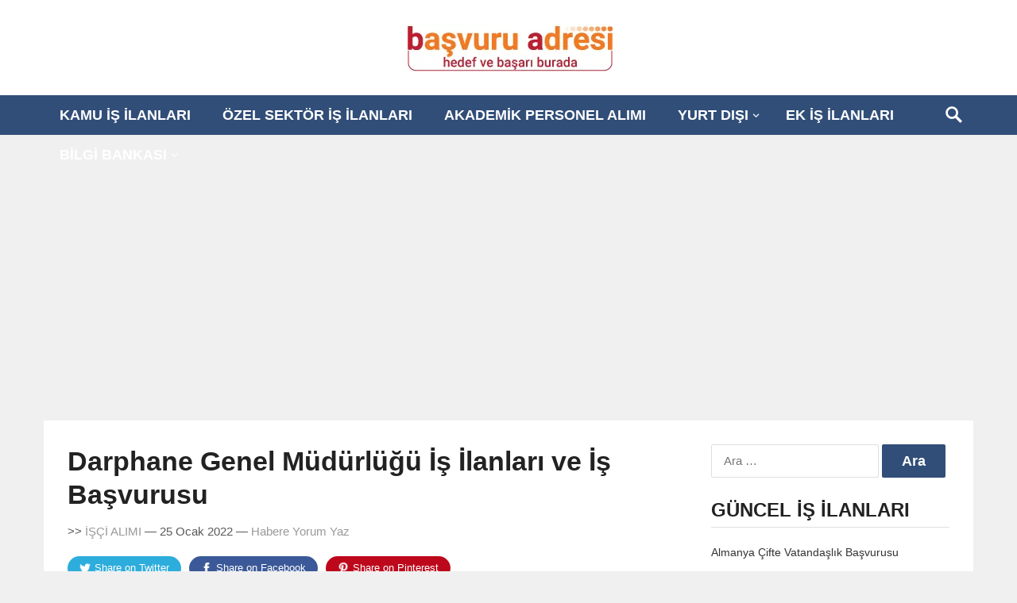

--- FILE ---
content_type: text/html; charset=UTF-8
request_url: https://www.basvuruadresi.net/darphane-genel-mudurlugu-is-ilanlari-ve-is-basvurusu/
body_size: 17548
content:
<!DOCTYPE html>
<html lang="tr">
<head>

<!-- Global site tag (gtag.js) - Google Analytics -->
<script async src="https://www.googletagmanager.com/gtag/js?id=G-F86JH28RRT"></script>
<script>
  window.dataLayer = window.dataLayer || [];
  function gtag(){dataLayer.push(arguments);}
  gtag('js', new Date());

  gtag('config', 'G-F86JH28RRT');
</script>	

	
	<!-- Yandex.Metrika counter -->
<script type="text/javascript" >
   (function(m,e,t,r,i,k,a){m[i]=m[i]||function(){(m[i].a=m[i].a||[]).push(arguments)};
   m[i].l=1*new Date();k=e.createElement(t),a=e.getElementsByTagName(t)[0],k.async=1,k.src=r,a.parentNode.insertBefore(k,a)})
   (window, document, "script", "https://mc.yandex.ru/metrika/tag.js", "ym");

   ym(85375060, "init", {
        clickmap:true,
        trackLinks:true,
        accurateTrackBounce:true,
        webvisor:true
   });
</script>
<noscript><div><img src="https://mc.yandex.ru/watch/85375060" alt="" width="1" height="1"></div></noscript>
<!-- /Yandex.Metrika counter -->
	
	
	

<script data-ad-client="ca-pub-8941606839737064" async src="https://pagead2.googlesyndication.com/pagead/js/adsbygoogle.js"></script>
	
<meta charset="UTF-8">
<meta name="viewport" content="width=device-width, initial-scale=1">
<meta http-equiv="X-UA-Compatible" content="IE=edge">
<meta name="HandheldFriendly" content="true">
<meta name="google-site-verification" content="os2NuqrNwrmJ1nRbUeBEV105tbOO4yll3aJ6bWo1MbQ" />
<meta name="msvalidate.01" content="6449440F6E0CD6AC5491974830CCB733" />
<meta name="yandex-verification" content="de04a19692e109da" />
<link rel="profile" href="https://gmpg.org/xfn/11">
<link rel="icon" type="image/png" href="https://www.basvuruadresi.net/wp-content/uploads/2019/04/favicon1.ico" />
<meta name='robots' content='index, follow, max-image-preview:large, max-snippet:-1, max-video-preview:-1' />

	<!-- This site is optimized with the Yoast SEO plugin v20.2.1 - https://yoast.com/wordpress/plugins/seo/ -->
	<title>Darphane Genel Müdürlüğü İş İlanları ve İş Başvurusu</title>
	<meta name="description" content="Darphane Genel Müdürlüğü İş İlanları ve İş Başvurusu Eleman alımı , personel alımı ve işçi alımı, eski hükümlü ve engelli iş ilanı" />
	<link rel="canonical" href="https://www.basvuruadresi.net/darphane-genel-mudurlugu-is-ilanlari-ve-is-basvurusu/" />
	<meta property="og:locale" content="tr_TR" />
	<meta property="og:type" content="article" />
	<meta property="og:title" content="Darphane Genel Müdürlüğü İş İlanları ve İş Başvurusu" />
	<meta property="og:description" content="Darphane Genel Müdürlüğü İş İlanları ve İş Başvurusu Eleman alımı , personel alımı ve işçi alımı, eski hükümlü ve engelli iş ilanı" />
	<meta property="og:url" content="https://www.basvuruadresi.net/darphane-genel-mudurlugu-is-ilanlari-ve-is-basvurusu/" />
	<meta property="og:site_name" content="BasvuruAdresi.net" />
	<meta property="article:published_time" content="2022-01-25T11:46:23+00:00" />
	<meta property="article:modified_time" content="2022-01-25T11:47:02+00:00" />
	<meta property="og:image" content="https://www.basvuruadresi.net/wp-content/uploads/2022/01/darphane-genel-mudurlugu-is-ilanlari-ve-is-basvurusu.jpg" />
	<meta property="og:image:width" content="500" />
	<meta property="og:image:height" content="300" />
	<meta property="og:image:type" content="image/jpeg" />
	<meta name="author" content="admin" />
	<meta name="twitter:card" content="summary_large_image" />
	<meta name="twitter:label1" content="Yazan:" />
	<meta name="twitter:data1" content="admin" />
	<meta name="twitter:label2" content="Tahmini okuma süresi" />
	<meta name="twitter:data2" content="2 dakika" />
	<script type="application/ld+json" class="yoast-schema-graph">{"@context":"https://schema.org","@graph":[{"@type":"Article","@id":"https://www.basvuruadresi.net/darphane-genel-mudurlugu-is-ilanlari-ve-is-basvurusu/#article","isPartOf":{"@id":"https://www.basvuruadresi.net/darphane-genel-mudurlugu-is-ilanlari-ve-is-basvurusu/"},"author":{"name":"admin","@id":"https://www.basvuruadresi.net/#/schema/person/385bd653a84a6a230d2d0a25bea205f5"},"headline":"Darphane Genel Müdürlüğü İş İlanları ve İş Başvurusu","datePublished":"2022-01-25T11:46:23+00:00","dateModified":"2022-01-25T11:47:02+00:00","mainEntityOfPage":{"@id":"https://www.basvuruadresi.net/darphane-genel-mudurlugu-is-ilanlari-ve-is-basvurusu/"},"wordCount":441,"commentCount":0,"publisher":{"@id":"https://www.basvuruadresi.net/#organization"},"image":{"@id":"https://www.basvuruadresi.net/darphane-genel-mudurlugu-is-ilanlari-ve-is-basvurusu/#primaryimage"},"thumbnailUrl":"https://www.basvuruadresi.net/wp-content/uploads/2022/01/darphane-genel-mudurlugu-is-ilanlari-ve-is-basvurusu.jpg","keywords":["Darphane Genel Müdürlüğü","Darphane Genel Müdürlüğü İş İlanları"],"articleSection":["İŞÇİ ALIMI","İŞKUR İŞ İLANLARI","KAMU İŞ İLANLARI"],"inLanguage":"tr","potentialAction":[{"@type":"CommentAction","name":"Comment","target":["https://www.basvuruadresi.net/darphane-genel-mudurlugu-is-ilanlari-ve-is-basvurusu/#respond"]}]},{"@type":"WebPage","@id":"https://www.basvuruadresi.net/darphane-genel-mudurlugu-is-ilanlari-ve-is-basvurusu/","url":"https://www.basvuruadresi.net/darphane-genel-mudurlugu-is-ilanlari-ve-is-basvurusu/","name":"Darphane Genel Müdürlüğü İş İlanları ve İş Başvurusu","isPartOf":{"@id":"https://www.basvuruadresi.net/#website"},"primaryImageOfPage":{"@id":"https://www.basvuruadresi.net/darphane-genel-mudurlugu-is-ilanlari-ve-is-basvurusu/#primaryimage"},"image":{"@id":"https://www.basvuruadresi.net/darphane-genel-mudurlugu-is-ilanlari-ve-is-basvurusu/#primaryimage"},"thumbnailUrl":"https://www.basvuruadresi.net/wp-content/uploads/2022/01/darphane-genel-mudurlugu-is-ilanlari-ve-is-basvurusu.jpg","datePublished":"2022-01-25T11:46:23+00:00","dateModified":"2022-01-25T11:47:02+00:00","description":"Darphane Genel Müdürlüğü İş İlanları ve İş Başvurusu Eleman alımı , personel alımı ve işçi alımı, eski hükümlü ve engelli iş ilanı","breadcrumb":{"@id":"https://www.basvuruadresi.net/darphane-genel-mudurlugu-is-ilanlari-ve-is-basvurusu/#breadcrumb"},"inLanguage":"tr","potentialAction":[{"@type":"ReadAction","target":["https://www.basvuruadresi.net/darphane-genel-mudurlugu-is-ilanlari-ve-is-basvurusu/"]}]},{"@type":"ImageObject","inLanguage":"tr","@id":"https://www.basvuruadresi.net/darphane-genel-mudurlugu-is-ilanlari-ve-is-basvurusu/#primaryimage","url":"https://www.basvuruadresi.net/wp-content/uploads/2022/01/darphane-genel-mudurlugu-is-ilanlari-ve-is-basvurusu.jpg","contentUrl":"https://www.basvuruadresi.net/wp-content/uploads/2022/01/darphane-genel-mudurlugu-is-ilanlari-ve-is-basvurusu.jpg","width":500,"height":300,"caption":"darphane genel mudurlugu is ilanlari ve is basvurusu"},{"@type":"BreadcrumbList","@id":"https://www.basvuruadresi.net/darphane-genel-mudurlugu-is-ilanlari-ve-is-basvurusu/#breadcrumb","itemListElement":[{"@type":"ListItem","position":1,"name":"Ana sayfa","item":"https://www.basvuruadresi.net/"},{"@type":"ListItem","position":2,"name":"Darphane Genel Müdürlüğü İş İlanları ve İş Başvurusu"}]},{"@type":"WebSite","@id":"https://www.basvuruadresi.net/#website","url":"https://www.basvuruadresi.net/","name":"BasvuruAdresi.net","description":"Güncel İş İlanları ve Personel Alımı Haberleri","publisher":{"@id":"https://www.basvuruadresi.net/#organization"},"potentialAction":[{"@type":"SearchAction","target":{"@type":"EntryPoint","urlTemplate":"https://www.basvuruadresi.net/?s={search_term_string}"},"query-input":"required name=search_term_string"}],"inLanguage":"tr"},{"@type":"Organization","@id":"https://www.basvuruadresi.net/#organization","name":"BasvuruAdresi","url":"https://www.basvuruadresi.net/","logo":{"@type":"ImageObject","inLanguage":"tr","@id":"https://www.basvuruadresi.net/#/schema/logo/image/","url":"https://www.basvuruadresi.net/wp-content/uploads/2019/04/logo-1.png","contentUrl":"https://www.basvuruadresi.net/wp-content/uploads/2019/04/logo-1.png","width":258,"height":60,"caption":"BasvuruAdresi"},"image":{"@id":"https://www.basvuruadresi.net/#/schema/logo/image/"}},{"@type":"Person","@id":"https://www.basvuruadresi.net/#/schema/person/385bd653a84a6a230d2d0a25bea205f5","name":"admin","image":{"@type":"ImageObject","inLanguage":"tr","@id":"https://www.basvuruadresi.net/#/schema/person/image/","url":"https://secure.gravatar.com/avatar/e212e4fec3e3194dcd5ce164082c37de?s=96&d=mm&r=g","contentUrl":"https://secure.gravatar.com/avatar/e212e4fec3e3194dcd5ce164082c37de?s=96&d=mm&r=g","caption":"admin"}}]}</script>
	<!-- / Yoast SEO plugin. -->


                <script id="omgf-pro-remove-async-google-fonts" type="text/javascript" src="[data-uri]"></script>

<link rel="alternate" type="application/rss+xml" title="BasvuruAdresi.net &raquo; beslemesi" href="https://www.basvuruadresi.net/feed/" />
<link rel="alternate" type="application/rss+xml" title="BasvuruAdresi.net &raquo; yorum beslemesi" href="https://www.basvuruadresi.net/comments/feed/" />
<link rel="alternate" type="application/rss+xml" title="BasvuruAdresi.net &raquo; Darphane Genel Müdürlüğü İş İlanları ve İş Başvurusu yorum beslemesi" href="https://www.basvuruadresi.net/darphane-genel-mudurlugu-is-ilanlari-ve-is-basvurusu/feed/" />
<script type="text/javascript">
window._wpemojiSettings = {"baseUrl":"https:\/\/s.w.org\/images\/core\/emoji\/14.0.0\/72x72\/","ext":".png","svgUrl":"https:\/\/s.w.org\/images\/core\/emoji\/14.0.0\/svg\/","svgExt":".svg","source":{"concatemoji":"https:\/\/www.basvuruadresi.net\/wp-includes\/js\/wp-emoji-release.min.js?ver=8e46d08663ae7c89ac952b5b1289b88f"}};
/*! This file is auto-generated */
!function(e,a,t){var n,r,o,i=a.createElement("canvas"),p=i.getContext&&i.getContext("2d");function s(e,t){var a=String.fromCharCode,e=(p.clearRect(0,0,i.width,i.height),p.fillText(a.apply(this,e),0,0),i.toDataURL());return p.clearRect(0,0,i.width,i.height),p.fillText(a.apply(this,t),0,0),e===i.toDataURL()}function c(e){var t=a.createElement("script");t.src=e,t.defer=t.type="text/javascript",a.getElementsByTagName("head")[0].appendChild(t)}for(o=Array("flag","emoji"),t.supports={everything:!0,everythingExceptFlag:!0},r=0;r<o.length;r++)t.supports[o[r]]=function(e){if(p&&p.fillText)switch(p.textBaseline="top",p.font="600 32px Arial",e){case"flag":return s([127987,65039,8205,9895,65039],[127987,65039,8203,9895,65039])?!1:!s([55356,56826,55356,56819],[55356,56826,8203,55356,56819])&&!s([55356,57332,56128,56423,56128,56418,56128,56421,56128,56430,56128,56423,56128,56447],[55356,57332,8203,56128,56423,8203,56128,56418,8203,56128,56421,8203,56128,56430,8203,56128,56423,8203,56128,56447]);case"emoji":return!s([129777,127995,8205,129778,127999],[129777,127995,8203,129778,127999])}return!1}(o[r]),t.supports.everything=t.supports.everything&&t.supports[o[r]],"flag"!==o[r]&&(t.supports.everythingExceptFlag=t.supports.everythingExceptFlag&&t.supports[o[r]]);t.supports.everythingExceptFlag=t.supports.everythingExceptFlag&&!t.supports.flag,t.DOMReady=!1,t.readyCallback=function(){t.DOMReady=!0},t.supports.everything||(n=function(){t.readyCallback()},a.addEventListener?(a.addEventListener("DOMContentLoaded",n,!1),e.addEventListener("load",n,!1)):(e.attachEvent("onload",n),a.attachEvent("onreadystatechange",function(){"complete"===a.readyState&&t.readyCallback()})),(e=t.source||{}).concatemoji?c(e.concatemoji):e.wpemoji&&e.twemoji&&(c(e.twemoji),c(e.wpemoji)))}(window,document,window._wpemojiSettings);
</script>
<style type="text/css">
img.wp-smiley,
img.emoji {
	display: inline !important;
	border: none !important;
	box-shadow: none !important;
	height: 1em !important;
	width: 1em !important;
	margin: 0 0.07em !important;
	vertical-align: -0.1em !important;
	background: none !important;
	padding: 0 !important;
}
</style>
	<link rel='stylesheet' id='wp-block-library-css' href='https://www.basvuruadresi.net/wp-includes/css/dist/block-library/style.min.css?ver=8e46d08663ae7c89ac952b5b1289b88f' type='text/css' media='all' />
<link rel='stylesheet' id='classic-theme-styles-css' href='https://www.basvuruadresi.net/wp-includes/css/classic-themes.min.css?ver=1' type='text/css' media='all' />
<style id='global-styles-inline-css' type='text/css'>
body{--wp--preset--color--black: #000000;--wp--preset--color--cyan-bluish-gray: #abb8c3;--wp--preset--color--white: #ffffff;--wp--preset--color--pale-pink: #f78da7;--wp--preset--color--vivid-red: #cf2e2e;--wp--preset--color--luminous-vivid-orange: #ff6900;--wp--preset--color--luminous-vivid-amber: #fcb900;--wp--preset--color--light-green-cyan: #7bdcb5;--wp--preset--color--vivid-green-cyan: #00d084;--wp--preset--color--pale-cyan-blue: #8ed1fc;--wp--preset--color--vivid-cyan-blue: #0693e3;--wp--preset--color--vivid-purple: #9b51e0;--wp--preset--gradient--vivid-cyan-blue-to-vivid-purple: linear-gradient(135deg,rgba(6,147,227,1) 0%,rgb(155,81,224) 100%);--wp--preset--gradient--light-green-cyan-to-vivid-green-cyan: linear-gradient(135deg,rgb(122,220,180) 0%,rgb(0,208,130) 100%);--wp--preset--gradient--luminous-vivid-amber-to-luminous-vivid-orange: linear-gradient(135deg,rgba(252,185,0,1) 0%,rgba(255,105,0,1) 100%);--wp--preset--gradient--luminous-vivid-orange-to-vivid-red: linear-gradient(135deg,rgba(255,105,0,1) 0%,rgb(207,46,46) 100%);--wp--preset--gradient--very-light-gray-to-cyan-bluish-gray: linear-gradient(135deg,rgb(238,238,238) 0%,rgb(169,184,195) 100%);--wp--preset--gradient--cool-to-warm-spectrum: linear-gradient(135deg,rgb(74,234,220) 0%,rgb(151,120,209) 20%,rgb(207,42,186) 40%,rgb(238,44,130) 60%,rgb(251,105,98) 80%,rgb(254,248,76) 100%);--wp--preset--gradient--blush-light-purple: linear-gradient(135deg,rgb(255,206,236) 0%,rgb(152,150,240) 100%);--wp--preset--gradient--blush-bordeaux: linear-gradient(135deg,rgb(254,205,165) 0%,rgb(254,45,45) 50%,rgb(107,0,62) 100%);--wp--preset--gradient--luminous-dusk: linear-gradient(135deg,rgb(255,203,112) 0%,rgb(199,81,192) 50%,rgb(65,88,208) 100%);--wp--preset--gradient--pale-ocean: linear-gradient(135deg,rgb(255,245,203) 0%,rgb(182,227,212) 50%,rgb(51,167,181) 100%);--wp--preset--gradient--electric-grass: linear-gradient(135deg,rgb(202,248,128) 0%,rgb(113,206,126) 100%);--wp--preset--gradient--midnight: linear-gradient(135deg,rgb(2,3,129) 0%,rgb(40,116,252) 100%);--wp--preset--duotone--dark-grayscale: url('#wp-duotone-dark-grayscale');--wp--preset--duotone--grayscale: url('#wp-duotone-grayscale');--wp--preset--duotone--purple-yellow: url('#wp-duotone-purple-yellow');--wp--preset--duotone--blue-red: url('#wp-duotone-blue-red');--wp--preset--duotone--midnight: url('#wp-duotone-midnight');--wp--preset--duotone--magenta-yellow: url('#wp-duotone-magenta-yellow');--wp--preset--duotone--purple-green: url('#wp-duotone-purple-green');--wp--preset--duotone--blue-orange: url('#wp-duotone-blue-orange');--wp--preset--font-size--small: 13px;--wp--preset--font-size--medium: 20px;--wp--preset--font-size--large: 36px;--wp--preset--font-size--x-large: 42px;--wp--preset--spacing--20: 0.44rem;--wp--preset--spacing--30: 0.67rem;--wp--preset--spacing--40: 1rem;--wp--preset--spacing--50: 1.5rem;--wp--preset--spacing--60: 2.25rem;--wp--preset--spacing--70: 3.38rem;--wp--preset--spacing--80: 5.06rem;}:where(.is-layout-flex){gap: 0.5em;}body .is-layout-flow > .alignleft{float: left;margin-inline-start: 0;margin-inline-end: 2em;}body .is-layout-flow > .alignright{float: right;margin-inline-start: 2em;margin-inline-end: 0;}body .is-layout-flow > .aligncenter{margin-left: auto !important;margin-right: auto !important;}body .is-layout-constrained > .alignleft{float: left;margin-inline-start: 0;margin-inline-end: 2em;}body .is-layout-constrained > .alignright{float: right;margin-inline-start: 2em;margin-inline-end: 0;}body .is-layout-constrained > .aligncenter{margin-left: auto !important;margin-right: auto !important;}body .is-layout-constrained > :where(:not(.alignleft):not(.alignright):not(.alignfull)){max-width: var(--wp--style--global--content-size);margin-left: auto !important;margin-right: auto !important;}body .is-layout-constrained > .alignwide{max-width: var(--wp--style--global--wide-size);}body .is-layout-flex{display: flex;}body .is-layout-flex{flex-wrap: wrap;align-items: center;}body .is-layout-flex > *{margin: 0;}:where(.wp-block-columns.is-layout-flex){gap: 2em;}.has-black-color{color: var(--wp--preset--color--black) !important;}.has-cyan-bluish-gray-color{color: var(--wp--preset--color--cyan-bluish-gray) !important;}.has-white-color{color: var(--wp--preset--color--white) !important;}.has-pale-pink-color{color: var(--wp--preset--color--pale-pink) !important;}.has-vivid-red-color{color: var(--wp--preset--color--vivid-red) !important;}.has-luminous-vivid-orange-color{color: var(--wp--preset--color--luminous-vivid-orange) !important;}.has-luminous-vivid-amber-color{color: var(--wp--preset--color--luminous-vivid-amber) !important;}.has-light-green-cyan-color{color: var(--wp--preset--color--light-green-cyan) !important;}.has-vivid-green-cyan-color{color: var(--wp--preset--color--vivid-green-cyan) !important;}.has-pale-cyan-blue-color{color: var(--wp--preset--color--pale-cyan-blue) !important;}.has-vivid-cyan-blue-color{color: var(--wp--preset--color--vivid-cyan-blue) !important;}.has-vivid-purple-color{color: var(--wp--preset--color--vivid-purple) !important;}.has-black-background-color{background-color: var(--wp--preset--color--black) !important;}.has-cyan-bluish-gray-background-color{background-color: var(--wp--preset--color--cyan-bluish-gray) !important;}.has-white-background-color{background-color: var(--wp--preset--color--white) !important;}.has-pale-pink-background-color{background-color: var(--wp--preset--color--pale-pink) !important;}.has-vivid-red-background-color{background-color: var(--wp--preset--color--vivid-red) !important;}.has-luminous-vivid-orange-background-color{background-color: var(--wp--preset--color--luminous-vivid-orange) !important;}.has-luminous-vivid-amber-background-color{background-color: var(--wp--preset--color--luminous-vivid-amber) !important;}.has-light-green-cyan-background-color{background-color: var(--wp--preset--color--light-green-cyan) !important;}.has-vivid-green-cyan-background-color{background-color: var(--wp--preset--color--vivid-green-cyan) !important;}.has-pale-cyan-blue-background-color{background-color: var(--wp--preset--color--pale-cyan-blue) !important;}.has-vivid-cyan-blue-background-color{background-color: var(--wp--preset--color--vivid-cyan-blue) !important;}.has-vivid-purple-background-color{background-color: var(--wp--preset--color--vivid-purple) !important;}.has-black-border-color{border-color: var(--wp--preset--color--black) !important;}.has-cyan-bluish-gray-border-color{border-color: var(--wp--preset--color--cyan-bluish-gray) !important;}.has-white-border-color{border-color: var(--wp--preset--color--white) !important;}.has-pale-pink-border-color{border-color: var(--wp--preset--color--pale-pink) !important;}.has-vivid-red-border-color{border-color: var(--wp--preset--color--vivid-red) !important;}.has-luminous-vivid-orange-border-color{border-color: var(--wp--preset--color--luminous-vivid-orange) !important;}.has-luminous-vivid-amber-border-color{border-color: var(--wp--preset--color--luminous-vivid-amber) !important;}.has-light-green-cyan-border-color{border-color: var(--wp--preset--color--light-green-cyan) !important;}.has-vivid-green-cyan-border-color{border-color: var(--wp--preset--color--vivid-green-cyan) !important;}.has-pale-cyan-blue-border-color{border-color: var(--wp--preset--color--pale-cyan-blue) !important;}.has-vivid-cyan-blue-border-color{border-color: var(--wp--preset--color--vivid-cyan-blue) !important;}.has-vivid-purple-border-color{border-color: var(--wp--preset--color--vivid-purple) !important;}.has-vivid-cyan-blue-to-vivid-purple-gradient-background{background: var(--wp--preset--gradient--vivid-cyan-blue-to-vivid-purple) !important;}.has-light-green-cyan-to-vivid-green-cyan-gradient-background{background: var(--wp--preset--gradient--light-green-cyan-to-vivid-green-cyan) !important;}.has-luminous-vivid-amber-to-luminous-vivid-orange-gradient-background{background: var(--wp--preset--gradient--luminous-vivid-amber-to-luminous-vivid-orange) !important;}.has-luminous-vivid-orange-to-vivid-red-gradient-background{background: var(--wp--preset--gradient--luminous-vivid-orange-to-vivid-red) !important;}.has-very-light-gray-to-cyan-bluish-gray-gradient-background{background: var(--wp--preset--gradient--very-light-gray-to-cyan-bluish-gray) !important;}.has-cool-to-warm-spectrum-gradient-background{background: var(--wp--preset--gradient--cool-to-warm-spectrum) !important;}.has-blush-light-purple-gradient-background{background: var(--wp--preset--gradient--blush-light-purple) !important;}.has-blush-bordeaux-gradient-background{background: var(--wp--preset--gradient--blush-bordeaux) !important;}.has-luminous-dusk-gradient-background{background: var(--wp--preset--gradient--luminous-dusk) !important;}.has-pale-ocean-gradient-background{background: var(--wp--preset--gradient--pale-ocean) !important;}.has-electric-grass-gradient-background{background: var(--wp--preset--gradient--electric-grass) !important;}.has-midnight-gradient-background{background: var(--wp--preset--gradient--midnight) !important;}.has-small-font-size{font-size: var(--wp--preset--font-size--small) !important;}.has-medium-font-size{font-size: var(--wp--preset--font-size--medium) !important;}.has-large-font-size{font-size: var(--wp--preset--font-size--large) !important;}.has-x-large-font-size{font-size: var(--wp--preset--font-size--x-large) !important;}
.wp-block-navigation a:where(:not(.wp-element-button)){color: inherit;}
:where(.wp-block-columns.is-layout-flex){gap: 2em;}
.wp-block-pullquote{font-size: 1.5em;line-height: 1.6;}
</style>
<link rel='stylesheet' id='auto-seo-links-css' href='https://www.basvuruadresi.net/wp-content/plugins/auto-seo-links/public/css/auto-seo-links-public.min.css?ver=1.0.2' type='text/css' media='all' />
<link rel='stylesheet' id='contact-form-7-css' href='https://www.basvuruadresi.net/wp-content/plugins/contact-form-7/includes/css/styles.css?ver=5.7.4' type='text/css' media='all' />
<link rel='stylesheet' id='wp-polls-css' href='https://www.basvuruadresi.net/wp-content/plugins/wp-polls/polls-css.css?ver=2.77.0' type='text/css' media='all' />
<style id='wp-polls-inline-css' type='text/css'>
.wp-polls .pollbar {
	margin: 1px;
	font-size: 6px;
	line-height: 8px;
	height: 8px;
	background-image: url('https://www.basvuruadresi.net/wp-content/plugins/wp-polls/images/default/pollbg.gif');
	border: 1px solid #c8c8c8;
}

</style>
<link rel='stylesheet' id='ez-toc-css' href='https://www.basvuruadresi.net/wp-content/plugins/easy-table-of-contents/assets/css/screen.min.css?ver=2.0.45.2' type='text/css' media='all' />
<style id='ez-toc-inline-css' type='text/css'>
div#ez-toc-container p.ez-toc-title {font-size: 120%;}div#ez-toc-container p.ez-toc-title {font-weight: 500;}div#ez-toc-container ul li {font-size: 95%;}div#ez-toc-container nav ul ul li ul li {font-size: %!important;}
.ez-toc-container-direction {direction: ltr;}.ez-toc-counter ul {direction: ltr;counter-reset: item;}.ez-toc-counter nav ul li a::before {content: counter(item, numeric) ". ";margin-right: .2em; counter-increment: item;flex-grow: 0;flex-shrink: 0;float: left;	}.ez-toc-widget-direction {direction: ltr;}.ez-toc-widget-container ul {direction: ltr;counter-reset: item;}.ez-toc-widget-container nav ul li a::before {content: counter(item, numeric) ". ";margin-right: .2em; counter-increment: item;flex-grow: 0;flex-shrink: 0;float: left;	}
</style>
<link rel='stylesheet' id='demo_fonts-css' href='https://cdn-ibfjb.nitrocdn.com/kDkJlYbxBqRryPKKCLguGMFTZSYkCQKm/assets/static/source/rev-97711cd/wp-content/uploads/omgf/demo_fonts/demo_fonts.css?ver=1678180870' type='text/css' media='screen' />
<link rel='stylesheet' id='newsblock_pro-style-css' href='https://www.basvuruadresi.net/wp-content/themes/newsblock-pro/style.css?ver=20180523' type='text/css' media='all' />
<link rel='stylesheet' id='genericons-style-css' href='https://www.basvuruadresi.net/wp-content/themes/newsblock-pro/genericons/genericons.css?ver=8e46d08663ae7c89ac952b5b1289b88f' type='text/css' media='all' />
<link rel='stylesheet' id='slicknav-style-css' href='https://www.basvuruadresi.net/wp-content/themes/newsblock-pro/assets/css/slicknav.css?ver=20170424' type='text/css' media='all' />
<link rel='stylesheet' id='responsive-style-css' href='https://www.basvuruadresi.net/wp-content/themes/newsblock-pro/responsive.css?ver=20170424' type='text/css' media='all' />
<script type='text/javascript' src='https://www.basvuruadresi.net/wp-includes/js/jquery/jquery.min.js?ver=3.6.1' id='jquery-core-js'></script>
<script type='text/javascript' src='https://www.basvuruadresi.net/wp-includes/js/jquery/jquery-migrate.min.js?ver=3.3.2' id='jquery-migrate-js'></script>
<script type='text/javascript' src='https://www.basvuruadresi.net/wp-content/plugins/auto-seo-links/public/js/auto-seo-links-public.min.js?ver=1.0.2' id='auto-seo-links-js'></script>
<script type='text/javascript' id='ez-toc-scroll-scriptjs-js-after'>
jQuery(document).ready(function(){document.querySelectorAll(".ez-toc-section").forEach(t=>{t.setAttribute("ez-toc-data-id","#"+decodeURI(t.getAttribute("id")))}),jQuery("a.ez-toc-link").click(function(){let t=jQuery(this).attr("href"),e=jQuery("#wpadminbar"),i=0;30>30&&(i=30),e.length&&(i+=e.height()),jQuery('[ez-toc-data-id="'+decodeURI(t)+'"]').length>0&&(i=jQuery('[ez-toc-data-id="'+decodeURI(t)+'"]').offset().top-i),jQuery("html, body").animate({scrollTop:i},500)})});
</script>
<link rel="https://api.w.org/" href="https://www.basvuruadresi.net/wp-json/" /><link rel="alternate" type="application/json" href="https://www.basvuruadresi.net/wp-json/wp/v2/posts/3046" /><link rel="EditURI" type="application/rsd+xml" title="RSD" href="https://www.basvuruadresi.net/xmlrpc.php?rsd" />
<link rel="alternate" type="application/json+oembed" href="https://www.basvuruadresi.net/wp-json/oembed/1.0/embed?url=https%3A%2F%2Fwww.basvuruadresi.net%2Fdarphane-genel-mudurlugu-is-ilanlari-ve-is-basvurusu%2F" />
<link rel="alternate" type="text/xml+oembed" href="https://www.basvuruadresi.net/wp-json/oembed/1.0/embed?url=https%3A%2F%2Fwww.basvuruadresi.net%2Fdarphane-genel-mudurlugu-is-ilanlari-ve-is-basvurusu%2F&#038;format=xml" />
<script>document.createElement( "picture" );if(!window.HTMLPictureElement && document.addEventListener) {window.addEventListener("DOMContentLoaded", function() {var s = document.createElement("script");s.src = "https://www.basvuruadresi.net/wp-content/plugins/webp-express/js/picturefill.min.js";document.body.appendChild(s);});}</script><link rel="pingback" href="https://www.basvuruadresi.net/xmlrpc.php"><script id='nitro-telemetry-meta' nitro-exclude>window.NPTelemetryMetadata={missReason: (!window.NITROPACK_STATE ? 'cache not found' : 'hit'),pageType: 'post',}</script><script id='nitro-telemetry'>(()=>{window.NitroPack=window.NitroPack||{coreVersion:"na",isCounted:!1};let e=document.createElement("script");if(e.src="https://nitroscripts.com/lGqZvkZpUuXoLRrPIhGqQMAsQuWxQZNQ",e.async=!0,e.id="nitro-script",document.head.appendChild(e),!window.NitroPack.isCounted){window.NitroPack.isCounted=!0;let t=()=>{navigator.sendBeacon("https://to.getnitropack.com/p",JSON.stringify({siteId:"lGqZvkZpUuXoLRrPIhGqQMAsQuWxQZNQ",url:window.location.href,isOptimized:!!window.IS_NITROPACK,coreVersion:"na",missReason:window.NPTelemetryMetadata?.missReason||"",pageType:window.NPTelemetryMetadata?.pageType||"",isEligibleForOptimization:!!window.NPTelemetryMetadata?.isEligibleForOptimization}))};(()=>{let e=()=>new Promise(e=>{"complete"===document.readyState?e():window.addEventListener("load",e)}),i=()=>new Promise(e=>{document.prerendering?document.addEventListener("prerenderingchange",e,{once:!0}):e()}),a=async()=>{await i(),await e(),t()};a()})(),window.addEventListener("pageshow",e=>{if(e.persisted){let i=document.prerendering||self.performance?.getEntriesByType?.("navigation")[0]?.activationStart>0;"visible"!==document.visibilityState||i||t()}})}})();</script>
<!-- Begin Custom CSS -->
<style type="text/css" id="demo-custom-css">
.primary{font-family:Open Sans Condensed, "MS Sans Serif", sans-serif, "MS Sans Serif", sans-serif;}.secondary{font-family:Open Sans Condensed, "MS Sans Serif", sans-serif, "MS Sans Serif", sans-serif;}
</style>
<!-- End Custom CSS -->
		<style type="text/css" id="wp-custom-css">
			#primary-bar,.btn,.header-search .search-submit,.pagination .page-numbers:hover,.widget_newsletter,button,input[type=button],input[type=reset],input[type=submit]{background-color:#f37a21}.entry-content label,.page-content label{display:inline;font-weight:700}.wp-polls .Buttons{border:1px solid #ebebeb;background-color:#f22613}
.content-loop .entry-meta .entry-block-share img.share-icon{background-color:#595959}.entry-meta{color:#595959}		</style>
		

<style type="text/css" media="all">
	h1,h2,h3,h4,h5,h6,
	.sf-menu li a,
	.pagination .page-numbers,
	button,
	.btn,
	input[type="submit"],
	input[type="reset"],
	input[type="button"] {
		font-family: Open Sans Condensed, "MS Sans Serif", sans-serif;
	}
	body,
	input,
	textarea,
	table,
	.sidebar .widget_ad .widget-title,
	.site-footer .widget_ad .widget-title,
	.content-loop .content-ad .widget-title {
		font-family: Open Sans Condensed, "MS Sans Serif", sans-serif;
	}
	#primary-bar,
	button,
	.btn,
	input[type="submit"],
	input[type="reset"],
	input[type="button"],
	.pagination .page-numbers:hover,
	.widget_newsletter,
	.header-search .search-submit {
		background-color: #314e78;
	}
	
	a:hover,
	.sf-menu li li a:hover,
	.setup-notice p a,
	.pagination .page-numbers.current,
	.entry-related h3 span,
	.entry-tags .edit-link a,
	.author-box .author-meta .author-name a,
	.author-box .author-meta .author-name a:hover,
	.author-box .author-meta .author-desc a,
	.page-content a,
	.entry-content a,
	.page-content a:visited,
	.entry-content a:visited,	
	.comment-author a,
	.comment-content a,
	.comment-reply-title small a:hover,
	.sidebar .widget a,
	.sidebar .widget a:hover,
	.sidebar ul li a:hover,
	.read-more a {
		color: #314e78;
	}
</style>

</head>

<body data-rsssl=1 class="post-template-default single single-post postid-3046 single-format-standard group-blog">	
<div id="page" class="site">

	<header id="masthead" class="site-header clear">

		<div class="site-start clear">

			<div class="container">
			
			<div class="site-branding">

								
				<div id="logo">
					<span class="helper"></span>
					<a href="https://www.basvuruadresi.net/" rel="home">
						<picture><source srcset="https://www.basvuruadresi.net/wp-content/uploads/2021/08/Untitled-1.jpg.webp" type="image/webp"><img src="https://www.basvuruadresi.net/wp-content/uploads/2021/08/Untitled-1.jpg" alt="iş ilanlari" width="258px" height="60px" class="webpexpress-processed"></picture>
					</a>
				</div><!-- #logo -->

				
			</div><!-- .site-branding -->

			<div id="slick-mobile-menu"></div>

			</div><!-- .container -->

		</div><!-- .site-start -->

		<div id="primary-bar" class="clear">

			<div class="container">

			<nav id="primary-nav" class="primary-navigation">

				<div class="menu-header-container"><ul id="primary-menu" class="sf-menu"><li id="menu-item-20" class="menu-item menu-item-type-taxonomy menu-item-object-category current-post-ancestor current-menu-parent current-post-parent menu-item-20"><a href="https://www.basvuruadresi.net/kamu-is-ilanlari/">KAMU İŞ İLANLARI</a></li>
<li id="menu-item-21" class="menu-item menu-item-type-taxonomy menu-item-object-category menu-item-21"><a href="https://www.basvuruadresi.net/ozel-sektor-is-ilanlari/">ÖZEL SEKTÖR İŞ İLANLARI</a></li>
<li id="menu-item-26" class="menu-item menu-item-type-taxonomy menu-item-object-category menu-item-26"><a href="https://www.basvuruadresi.net/akademik-personel-alimi/">AKADEMİK PERSONEL ALIMI</a></li>
<li id="menu-item-2303" class="menu-item menu-item-type-taxonomy menu-item-object-category menu-item-has-children menu-item-2303"><a href="https://www.basvuruadresi.net/yurt-disi/">YURT DIŞI</a>
<ul class="sub-menu">
	<li id="menu-item-2305" class="menu-item menu-item-type-taxonomy menu-item-object-category menu-item-2305"><a href="https://www.basvuruadresi.net/yurt-disi/yurt-disi-is-ilanlari/">YURT DIŞI İŞ İLANLARI</a></li>
</ul>
</li>
<li id="menu-item-22" class="menu-item menu-item-type-taxonomy menu-item-object-category menu-item-22"><a href="https://www.basvuruadresi.net/ek-is-ilanlari/">EK İŞ İLANLARI</a></li>
<li id="menu-item-23" class="menu-item menu-item-type-taxonomy menu-item-object-category menu-item-has-children menu-item-23"><a href="https://www.basvuruadresi.net/bilgi-bankasi/">BİLGİ BANKASI</a>
<ul class="sub-menu">
	<li id="menu-item-24" class="menu-item menu-item-type-taxonomy menu-item-object-category menu-item-24"><a href="https://www.basvuruadresi.net/bilgi-bankasi/kamu-haberleri/">KAMU HABERLERİ</a></li>
	<li id="menu-item-25" class="menu-item menu-item-type-taxonomy menu-item-object-category menu-item-25"><a href="https://www.basvuruadresi.net/bilgi-bankasi/meslekler/">MESLEKLER</a></li>
	<li id="menu-item-28" class="menu-item menu-item-type-taxonomy menu-item-object-category menu-item-28"><a href="https://www.basvuruadresi.net/bilgi-bankasi/mesai-saatleri/">MESAİ SAATLERİ</a></li>
</ul>
</li>
</ul></div>
			</nav><!-- #primary-nav -->

							
				<span class="search-icon">
					<span class="genericon genericon-search"></span>
					<span class="genericon genericon-close"></span>			
				</span>

				

			
				<div class="header-search">
					<form id="searchform" method="get" action="https://www.basvuruadresi.net/">
						<input type="search" name="s" class="search-input" placeholder="İş İlanı Ara." autocomplete="off">
						<button type="submit" class="search-submit">Arama Yap</button>		
					</form>
				</div><!-- .header-search -->

								

			</div><!-- .container -->

		</div><!-- #primary-bar -->		

	</header><!-- #masthead -->

	<div id="happythemes-ad-10" class="header-ad widget_ad ad-widget"><div class="adwidget"><script async src="https://pagead2.googlesyndication.com/pagead/js/adsbygoogle.js"></script>
<!-- esnek-reklam -->
<ins class="adsbygoogle"
     style="display:block"
     data-ad-client="ca-pub-8941606839737064"
     data-ad-slot="6248170734"
     data-ad-format="auto"
     data-full-width-responsive="true"></ins>
<script>
     (adsbygoogle = window.adsbygoogle || []).push({});
</script></div></div>
	<div class="header-space"></div>

	<div id="content" class="site-content container clear">

	<div id="primary" class="content-area">

		<main id="main" class="site-main" >

		
<article id="post-3046" class="post-3046 post type-post status-publish format-standard has-post-thumbnail hentry category-isci-alimi category-iskur-is-ilanlari category-kamu-is-ilanlari tag-darphane-genel-mudurlugu tag-darphane-genel-mudurlugu-is-ilanlari">
	<header class="entry-header">	
		<h1 class="entry-title">Darphane Genel Müdürlüğü İş İlanları ve İş Başvurusu</h1>
		<div class="entry-meta clear">

	<span class="entry-category"> &gt;&gt; <a href="https://www.basvuruadresi.net/isci-alimi/" title="View all posts in İŞÇİ ALIMI" >İŞÇİ ALIMI</a> </span>
	<span class="entry-date"> &#8212; 25 Ocak 2022</span>
	<span class="entry-comment"> &#8212; <a href="https://www.basvuruadresi.net/darphane-genel-mudurlugu-is-ilanlari-ve-is-basvurusu/#respond" class="comments-link" >Habere Yorum Yaz</a></span>

</div><!-- .entry-meta -->
		
		
		<div class="share-icons">
			
			<a class="twitter" href="https://twitter.com/intent/tweet?text=Darphane+Genel+M%C3%BCd%C3%BCrl%C3%BC%C4%9F%C3%BC+%C4%B0%C5%9F+%C4%B0lanlar%C4%B1+ve+%C4%B0%C5%9F+Ba%C5%9Fvurusu&amp;url=https%3A%2F%2Fwww.basvuruadresi.net%2Fdarphane-genel-mudurlugu-is-ilanlari-ve-is-basvurusu%2F" target="_blank"><picture><source srcset="https://www.basvuruadresi.net/wp-content/webp-express/webp-images/doc-root/wp-content/themes/newsblock-pro/assets/img/icon-twitter-white.png.webp" type="image/webp"><img src="https://www.basvuruadresi.net/wp-content/themes/newsblock-pro/assets/img/icon-twitter-white.png" alt="" class="webpexpress-processed" width="32" height="32"></picture><span class="share-text">Share on</span> <span class="social-brand">Twitter</span></a>

<a class="facebook" href="https://www.facebook.com/sharer/sharer.php?u=https%3A%2F%2Fwww.basvuruadresi.net%2Fdarphane-genel-mudurlugu-is-ilanlari-ve-is-basvurusu%2F" target="_blank"><picture><source srcset="https://www.basvuruadresi.net/wp-content/webp-express/webp-images/doc-root/wp-content/themes/newsblock-pro/assets/img/icon-facebook-white.png.webp" type="image/webp"><img src="https://www.basvuruadresi.net/wp-content/themes/newsblock-pro/assets/img/icon-facebook-white.png" alt="" class="webpexpress-processed" width="32" height="32"></picture><span class="share-text">Share on</span> <span class="social-brand">Facebook</span></a>

<!--<a class="google-plus" href="https://plus.google.com/share?url=<#?php echo urlencode( get_permalink( get_the_ID() ) ); ?>" target="_blank"><img src="<#?php echo get_template_directory_uri(); ?>/assets/img/icon-google-plus-white.png" alt=""/><span class="share-text">Share on</span> <span class="social-brand">Google+</span></a>-->

	<a class="pinterest" href="https://pinterest.com/pin/create/button/?url=https%3A%2F%2Fwww.basvuruadresi.net%2Fdarphane-genel-mudurlugu-is-ilanlari-ve-is-basvurusu%2F&amp;media=https%3A%2F%2Fwww.basvuruadresi.net%2Fwp-content%2Fuploads%2F2022%2F01%2Fdarphane-genel-mudurlugu-is-ilanlari-ve-is-basvurusu.jpg" target="_blank"><picture><source srcset="https://www.basvuruadresi.net/wp-content/webp-express/webp-images/doc-root/wp-content/themes/newsblock-pro/assets/img/icon-pinterest-white.png.webp" type="image/webp"><img src="https://www.basvuruadresi.net/wp-content/themes/newsblock-pro/assets/img/icon-pinterest-white.png" alt="" class="webpexpress-processed" width="32" height="32"></picture><span class="share-text">Share on</span> <span class="social-brand">Pinterest</span></a>


		</div><!-- .share-icons -->

		
	</header><!-- .entry-header -->

	<div class="entry-content">
			
		<div class='code-block code-block-1' style='margin: 8px 0; clear: both;'>
<script async src="https://pagead2.googlesyndication.com/pagead/js/adsbygoogle.js"></script>
<!-- esnek-reklam -->
<ins class="adsbygoogle"
     style="display:block"
     data-ad-client="ca-pub-8941606839737064"
     data-ad-slot="6248170734"
     data-ad-format="auto"
     data-full-width-responsive="true"></ins>
<script>
     (adsbygoogle = window.adsbygoogle || []).push({});
</script></div>
<div id="ez-toc-container" class="ez-toc-v2_0_45_2 counter-hierarchy ez-toc-counter ez-toc-transparent ez-toc-container-direction">
<div class="ez-toc-title-container">
<p class="ez-toc-title">Şuraya Atla</p><div class='code-block code-block-2' style='margin: 8px 0; clear: both;'>
<script async src="https://pagead2.googlesyndication.com/pagead/js/adsbygoogle.js"></script>
<!-- esnek-reklam -->
<ins class="adsbygoogle"
     style="display:block"
     data-ad-client="ca-pub-8941606839737064"
     data-ad-slot="6248170734"
     data-ad-format="auto"
     data-full-width-responsive="true"></ins>
<script>
     (adsbygoogle = window.adsbygoogle || []).push({});
</script></div>

<span class="ez-toc-title-toggle"><a href="#" class="ez-toc-pull-right ez-toc-btn ez-toc-btn-xs ez-toc-btn-default ez-toc-toggle" aria-label="ez-toc-toggle-icon-1"><label for="item-696f6476f15b2" aria-label="Table of Content"><span style="display: flex;align-items: center;width: 35px;height: 30px;justify-content: center;direction:ltr;"><svg style="fill: #999;color:#999" xmlns="http://www.w3.org/2000/svg" class="list-377408" width="20px" height="20px" viewBox="0 0 24 24" fill="none"><path d="M6 6H4v2h2V6zm14 0H8v2h12V6zM4 11h2v2H4v-2zm16 0H8v2h12v-2zM4 16h2v2H4v-2zm16 0H8v2h12v-2z" fill="currentColor"></path></svg><svg style="fill: #999;color:#999" class="arrow-unsorted-368013" xmlns="http://www.w3.org/2000/svg" width="10px" height="10px" viewBox="0 0 24 24" version="1.2" baseProfile="tiny"><path d="M18.2 9.3l-6.2-6.3-6.2 6.3c-.2.2-.3.4-.3.7s.1.5.3.7c.2.2.4.3.7.3h11c.3 0 .5-.1.7-.3.2-.2.3-.5.3-.7s-.1-.5-.3-.7zM5.8 14.7l6.2 6.3 6.2-6.3c.2-.2.3-.5.3-.7s-.1-.5-.3-.7c-.2-.2-.4-.3-.7-.3h-11c-.3 0-.5.1-.7.3-.2.2-.3.5-.3.7s.1.5.3.7z"/></svg></span></label><input  type="checkbox" id="item-696f6476f15b2"></a></span></div>
<nav><ul class='ez-toc-list ez-toc-list-level-1 ' ><li class='ez-toc-page-1 ez-toc-heading-level-2'><a class="ez-toc-link ez-toc-heading-1" href="#Darphane_ve_Damga_Matbaasi_Genel_Mudurlugu_Isci_Alimi" title="Darphane ve Damga Matbaası Genel Müdürlüğü İşçi Alımı">Darphane ve Damga Matbaası Genel Müdürlüğü İşçi Alımı</a><ul class='ez-toc-list-level-3'><li class='ez-toc-heading-level-3'><a class="ez-toc-link ez-toc-heading-2" href="#Darphane_Genel_Mudurlugu_Is_Ilanlari_Nasil_Basvurulur" title="Darphane Genel Müdürlüğü İş İlanları Nasıl Başvurulur?">Darphane Genel Müdürlüğü İş İlanları Nasıl Başvurulur?</a><ul class='ez-toc-list-level-4'><li class='ez-toc-heading-level-4'><a class="ez-toc-link ez-toc-heading-3" href="#Darphane_Genel_Mudurlugu_Is_Ilanlari_Noter_Kura_Islemleri" title="Darphane Genel Müdürlüğü İş İlanları Noter Kura İşlemleri">Darphane Genel Müdürlüğü İş İlanları Noter Kura İşlemleri</a><ul class='ez-toc-list-level-5'><li class='ez-toc-heading-level-5'><a class="ez-toc-link ez-toc-heading-4" href="#Darphane_Genel_Mudurlugu_Basvurusu_Nereden_Yapilir" title="Darphane Genel Müdürlüğü Başvurusu Nereden Yapılır?">Darphane Genel Müdürlüğü Başvurusu Nereden Yapılır?</a></li></ul></li></ul></li></ul></li></ul></nav></div>
<h2 class="title"><span class="ez-toc-section" id="Darphane_ve_Damga_Matbaasi_Genel_Mudurlugu_Isci_Alimi"></span>Darphane ve Damga Matbaası Genel Müdürlüğü İşçi Alımı<span class="ez-toc-section-end"></span></h2>
<p class="description"><strong>Darphane Genel Müdürlüğü İş İlanları</strong> ile 52 İşçi Alacak. <strong>Son başvuru tarihi 28 ocak 2022</strong>. İstanbul Darphane Genel Müdürlüğü’nde çalışmak isteyenler nihayet beklenen haber açıklandı. İstanbul Darphane ve Damga Matbaası Genel Müdürlüğünde iş başvurusu yapmak isteyenler gerekli bilgileri inceleyerek <a href="https://www.basvuruadresi.net/?s=personel+al%C4%B1m%C4%B1" title="" target="_blank">personel alımı</a> ilanlarından dilediğine başvuru yapabilirler.</p><div class='code-block code-block-3' style='margin: 8px 0; clear: both;'>
<script async src="https://pagead2.googlesyndication.com/pagead/js/adsbygoogle.js"></script>
<ins class="adsbygoogle"
     style="display:block; text-align:center;"
     data-ad-layout="in-article"
     data-ad-format="fluid"
     data-ad-client="ca-pub-8941606839737064"
     data-ad-slot="8312254964"></ins>
<script>
     (adsbygoogle = window.adsbygoogle || []).push({});
</script></div>

<h3><span class="ez-toc-section" id="Darphane_Genel_Mudurlugu_Is_Ilanlari_Nasil_Basvurulur"></span>Darphane Genel Müdürlüğü İş İlanları Nasıl Başvurulur?<span class="ez-toc-section-end"></span></h3>
<p>&#8211; Başvurular Türkiye İş Kurumu (İŞKUR) internet sitesi üzerinden online olarak 24.01.2022 &#8211; 28.01.2022 tarihleri arasında yapılacaktır.</p><div class='code-block code-block-4' style='margin: 8px 0; clear: both;'>
<script async src="https://pagead2.googlesyndication.com/pagead/js/adsbygoogle.js"></script>
<!-- esnek-reklam -->
<ins class="adsbygoogle"
     style="display:block"
     data-ad-client="ca-pub-8941606839737064"
     data-ad-slot="6248170734"
     data-ad-format="auto"
     data-full-width-responsive="true"></ins>
<script>
     (adsbygoogle = window.adsbygoogle || []).push({});
</script></div>

<p>&#8211; Online başvurular dışında şahsen, posta veya e-posta yolu ile yapılan başvurular kabul edilmeyecektir.</p>
<p>&#8211; Bu ilanlar süreli olup güncel ilanlar yayınlandıkça sitemiz üzerinden takip edilebilecektir. Güncel ilanlar aynı şekilde sitemizden yayınlanacaktır.</p>
<h4><span class="ez-toc-section" id="Darphane_Genel_Mudurlugu_Is_Ilanlari_Noter_Kura_Islemleri"></span>Darphane Genel Müdürlüğü İş İlanları Noter Kura İşlemleri<span class="ez-toc-section-end"></span></h4>
<p>&#8211; İŞKUR tarafından bildirilen nihai listelerde olup belge teslimi ve kontrolü neticesinde başvuru şartlarını taşıdığı tespit edilen adayların sayısının açık pozisyon sayısının 4 (dört) katından fazla olması durumunda kura işlemi gerçekleştirilecektir. Noter tarafından kura ile açık iş sayısının 4 (dört) katı oranında asil ve açık iş sayısının 4 (dört) katı oranında yedek aday belirlenecektir.</p>
<p>&#8211; Noter kura çekimi 23.02.2022 günü saat 14.00&#8217;de Darphane ve Damga Matbaası Genel Müdürlüğü&#8217;nde gerçekleşecektir. COVID-19 Pandemisi ile mücadele kapsamında alınan tedbirler dolayısıyla kuranın yapılacağı salona herhangi bir aday alınmayacaktır.</p>
<p>&#8211; Kura çekimi tarihi ve yerinde değişiklik olması durumunda Genel Müdürlüğün https://www.darphane.gov.tr internet adresinde duyurulacaktır.</p>
<p>&#8211; Kura sonuçları ve diğer her türlü duyurular https://www.darphane.gov.tr internet adresinde ilan edilecektir. Adaylara herhangi bir yazılı tebligat yapılmayacaktır. Bu ilanlar tebligat yerine geçecektir.</p>
<h5><span class="ez-toc-section" id="Darphane_Genel_Mudurlugu_Basvurusu_Nereden_Yapilir"></span><strong>Darphane Genel Müdürlüğü Başvurusu Nereden Yapılır?</strong><span class="ez-toc-section-end"></span></h5>
<p><span style="font-family: arial, helvetica, sans-serif; font-size: 12pt;">Darphane Genel Müdürlüğüne iş başvurusunda bulunmak için izlemeniz yol <strong><span style="color: #0000ff;"><a style="color: #0000ff;" href="https://www.iskur.gov.tr/" target="_blank" rel="noopener">İŞKUR&#8217;a</a></span></strong> kayıt olmak ve kurumun işkur üzerinden yapacağı alımları takip etmek şeklindedir. Başvurular ile kurumda görev alabilirsiniz. </span></p>
<p class="entry-title"><span style="color: #ff0000;"><em><strong><a style="color: #ff0000;" href="https://www.basvuruadresi.net/turkiye-uzay-ajansi-personel-alimi-is-ilanlari-ve-is-basvurusu/" target="_blank" rel="noopener">Türkiye Uzay Ajansı Personel Alımı İş İlanları ve İş Başvurusu</a></strong></em></span></p>
<p class="entry-title"><span style="color: #ff0000;"><em><strong><a style="color: #ff0000;" href="https://www.basvuruadresi.net/anadolu-universitesi-is-ilanlari-ve-is-basvuru-formu/" target="_blank" rel="noopener">Anadolu Üniversitesi İş İlanları ve İş Başvuru Formu</a></strong></em></span></p>
<p class="entry-title"><span style="color: #ff0000;"><em><strong><a style="color: #ff0000;" href="https://www.basvuruadresi.net/turkiye-petrolleri-is-ilanlari-ve-guncel-is-basvurusu-formu/" target="_blank" rel="noopener">Türkiye Petrolleri İş İlanları ve Güncel İş Başvurusu Formu</a></strong></em></span></p>
<p class="entry-title"><span style="color: #ff0000;"><em><strong><a style="color: #ff0000;" href="https://www.basvuruadresi.net/orman-genel-mudurlugu-is-ilanlari-ve-is-basvurusu-formu/" target="_blank" rel="noopener">Orman Genel Müdürlüğü İş İlanları ve İş Başvurusu Formu</a></strong></em></span></p>
<p class="entry-title"><span style="color: #ff0000;"><em><strong><a style="color: #ff0000;" href="https://www.basvuruadresi.net/saglik-bakanligi-isci-alimi-is-ilanlari-ve-is-basvurusu-formu/" target="_blank" rel="noopener">Sağlık Bakanlığı İşçi Alımı İş İlanları ve İş Başvurusu Formu</a></strong></em></span></p>
<!-- AI CONTENT END 2 -->
	</div><!-- .entry-content -->

	<span class="entry-tags">

		<span class="tag-links"> <a href="https://www.basvuruadresi.net/tag/darphane-genel-mudurlugu/" rel="tag">Darphane Genel Müdürlüğü</a> <a href="https://www.basvuruadresi.net/tag/darphane-genel-mudurlugu-is-ilanlari/" rel="tag">Darphane Genel Müdürlüğü İş İlanları</a></span>			
			</span><!-- .entry-tags -->
	

</article><!-- #post-## -->

<script async src="https://pagead2.googlesyndication.com/pagead/js/adsbygoogle.js"></script>
<ins class="adsbygoogle"
     style="display:block; text-align:center;"
     data-ad-layout="in-article"
     data-ad-format="fluid"
     data-ad-client="ca-pub-8941606839737064"
     data-ad-slot="8312254964"></ins>
<script>
     (adsbygoogle = window.adsbygoogle || []).push({});
</script>




<br>

<p style="text-align: justify;"><strong><span style="font-family: arial, helvetica, sans-serif; font-size: 14pt; background-color: #ffff99;">Konu hakkındaki Soru, Öneri ve Görüşlerinizi yorum bölümümüzden dile getirebilirsiniz. Güncel Personel, Memur ve İşçi alımı haberlerini en hızlı şekilde öğrenmek için bizi sosyal medyadan takip edebilirsiniz. Facebook sayfamıza ulaşmak için </span></strong><a href="https://www.facebook.com/Kamu-Haberleri-459443017885055/" target="_blank" rel="noopener"><span style="font-family: arial, helvetica, sans-serif; font-size: 14pt;"><strong><span style="background-color: #ffff99;">TIKLAYIN!</span></strong></span></a></p>

	
<div class="entry-footer">

	<div class="share-icons">
		
		<a class="twitter" href="https://twitter.com/intent/tweet?text=Darphane+Genel+M%C3%BCd%C3%BCrl%C3%BC%C4%9F%C3%BC+%C4%B0%C5%9F+%C4%B0lanlar%C4%B1+ve+%C4%B0%C5%9F+Ba%C5%9Fvurusu&amp;url=https%3A%2F%2Fwww.basvuruadresi.net%2Fdarphane-genel-mudurlugu-is-ilanlari-ve-is-basvurusu%2F" target="_blank"><picture><source srcset="https://www.basvuruadresi.net/wp-content/webp-express/webp-images/doc-root/wp-content/themes/newsblock-pro/assets/img/icon-twitter-white.png.webp" type="image/webp"><img src="https://www.basvuruadresi.net/wp-content/themes/newsblock-pro/assets/img/icon-twitter-white.png" alt="" class="webpexpress-processed" width="32" height="32"></picture><span class="share-text">Share on</span> <span class="social-brand">Twitter</span></a>

<a class="facebook" href="https://www.facebook.com/sharer/sharer.php?u=https%3A%2F%2Fwww.basvuruadresi.net%2Fdarphane-genel-mudurlugu-is-ilanlari-ve-is-basvurusu%2F" target="_blank"><picture><source srcset="https://www.basvuruadresi.net/wp-content/webp-express/webp-images/doc-root/wp-content/themes/newsblock-pro/assets/img/icon-facebook-white.png.webp" type="image/webp"><img src="https://www.basvuruadresi.net/wp-content/themes/newsblock-pro/assets/img/icon-facebook-white.png" alt="" class="webpexpress-processed" width="32" height="32"></picture><span class="share-text">Share on</span> <span class="social-brand">Facebook</span></a>

<!--<a class="google-plus" href="https://plus.google.com/share?url=<#?php echo urlencode( get_permalink( get_the_ID() ) ); ?>" target="_blank"><img src="<#?php echo get_template_directory_uri(); ?>/assets/img/icon-google-plus-white.png" alt=""/><span class="share-text">Share on</span> <span class="social-brand">Google+</span></a>-->

	<a class="pinterest" href="https://pinterest.com/pin/create/button/?url=https%3A%2F%2Fwww.basvuruadresi.net%2Fdarphane-genel-mudurlugu-is-ilanlari-ve-is-basvurusu%2F&amp;media=https%3A%2F%2Fwww.basvuruadresi.net%2Fwp-content%2Fuploads%2F2022%2F01%2Fdarphane-genel-mudurlugu-is-ilanlari-ve-is-basvurusu.jpg" target="_blank"><picture><source srcset="https://www.basvuruadresi.net/wp-content/webp-express/webp-images/doc-root/wp-content/themes/newsblock-pro/assets/img/icon-pinterest-white.png.webp" type="image/webp"><img src="https://www.basvuruadresi.net/wp-content/themes/newsblock-pro/assets/img/icon-pinterest-white.png" alt="" class="webpexpress-processed" width="32" height="32"></picture><span class="share-text">Share on</span> <span class="social-brand">Pinterest</span></a>


	</div><!-- .share-icons -->

</div><!-- .entry-footer -->



		<div class="entry-related clear">
			<h3>ALAKALI <span>YAZILAR</span></h3>
			

<script async src="https://pagead2.googlesyndication.com/pagead/js/adsbygoogle.js"></script>
<!-- esnek-reklam -->
<ins class="adsbygoogle"
     style="display:block"
     data-ad-client="ca-pub-8941606839737064"
     data-ad-slot="6248170734"
     data-ad-format="auto"
     data-full-width-responsive="true"></ins>
<script>
     (adsbygoogle = window.adsbygoogle || []).push({});
</script>			
			
			
			
			<br>
			
			<div class="related-loop clear">
														<div class="hentry">
													<a class="thumbnail-link" href="https://www.basvuruadresi.net/cukurova-havalimani-is-basvurusu/">
								<div class="thumbnail-wrap">
									<picture><source srcset="https://www.basvuruadresi.net/wp-content/uploads/2022/10/cukurova-bolgesel-havalimani-is-basvurusu--300x180.jpg.webp 300w" sizes="(max-width: 500px) 100vw, 500px" type="image/webp"><img width="500" height="300" src="https://www.basvuruadresi.net/wp-content/uploads/2022/10/cukurova-bolgesel-havalimani-is-basvurusu--500x300.jpg" class="attachment-post_thumb size-post_thumb wp-post-image webpexpress-processed" alt="cukurova bolgesel havalimani is basvurusu" decoding="async" srcset="https://www.basvuruadresi.net/wp-content/uploads/2022/10/cukurova-bolgesel-havalimani-is-basvurusu-.jpg 500w, https://www.basvuruadresi.net/wp-content/uploads/2022/10/cukurova-bolgesel-havalimani-is-basvurusu--300x180.jpg 300w" sizes="(max-width: 500px) 100vw, 500px"></picture>								</div><!-- .thumbnail-wrap -->
							</a>
										
						<h2 class="entry-title"><a href="https://www.basvuruadresi.net/cukurova-havalimani-is-basvurusu/">Çukurova Havalimanı İş Başvurusu</a></h2>
					</div><!-- .grid -->
														<div class="hentry last">
													<a class="thumbnail-link" href="https://www.basvuruadresi.net/beyoglu-goz-hastanesi-is-ilanlari-ve-is-basvurusu-formu/">
								<div class="thumbnail-wrap">
									<picture><source srcset="https://www.basvuruadresi.net/wp-content/uploads/2022/07/beyoglu-goz-hastanesi-is-ilanlari-ve-is-basvurusu-300x180.jpg.webp 300w" sizes="(max-width: 500px) 100vw, 500px" type="image/webp"><img width="500" height="300" src="https://www.basvuruadresi.net/wp-content/uploads/2022/07/beyoglu-goz-hastanesi-is-ilanlari-ve-is-basvurusu-500x300.jpg" class="attachment-post_thumb size-post_thumb wp-post-image webpexpress-processed" alt="beyoglu goz hastanesi is ilanlari ve is basvurusu" decoding="async" loading="lazy" srcset="https://www.basvuruadresi.net/wp-content/uploads/2022/07/beyoglu-goz-hastanesi-is-ilanlari-ve-is-basvurusu.jpg 500w, https://www.basvuruadresi.net/wp-content/uploads/2022/07/beyoglu-goz-hastanesi-is-ilanlari-ve-is-basvurusu-300x180.jpg 300w" sizes="(max-width: 500px) 100vw, 500px"></picture>								</div><!-- .thumbnail-wrap -->
							</a>
										
						<h2 class="entry-title"><a href="https://www.basvuruadresi.net/beyoglu-goz-hastanesi-is-ilanlari-ve-is-basvurusu-formu/">Beyoğlu Göz Hastanesi İş İlanları ve İş Başvurusu Formu</a></h2>
					</div><!-- .grid -->
														<div class="hentry">
													<a class="thumbnail-link" href="https://www.basvuruadresi.net/sabiha-gokcen-havalimani-is-ilani/">
								<div class="thumbnail-wrap">
									<picture><source srcset="https://www.basvuruadresi.net/wp-content/uploads/2022/06/sabiha-gokcen-havalimani-is-ilani-300x180.jpg.webp 300w" sizes="(max-width: 500px) 100vw, 500px" type="image/webp"><img width="500" height="300" src="https://www.basvuruadresi.net/wp-content/uploads/2022/06/sabiha-gokcen-havalimani-is-ilani-500x300.jpg" class="attachment-post_thumb size-post_thumb wp-post-image webpexpress-processed" alt="sabiha gokcen havalimani is ilani" decoding="async" loading="lazy" srcset="https://www.basvuruadresi.net/wp-content/uploads/2022/06/sabiha-gokcen-havalimani-is-ilani.jpg 500w, https://www.basvuruadresi.net/wp-content/uploads/2022/06/sabiha-gokcen-havalimani-is-ilani-300x180.jpg 300w" sizes="(max-width: 500px) 100vw, 500px"></picture>								</div><!-- .thumbnail-wrap -->
							</a>
										
						<h2 class="entry-title"><a href="https://www.basvuruadresi.net/sabiha-gokcen-havalimani-is-ilani/">SABİHA GÖKÇEN HAVALİMANI İŞ İLANI</a></h2>
					</div><!-- .grid -->
														<div class="hentry last">
													<a class="thumbnail-link" href="https://www.basvuruadresi.net/beykoz-devlet-hastanesi-is-ilanlari-ve-is-basvurusu/">
								<div class="thumbnail-wrap">
									<picture><source srcset="https://www.basvuruadresi.net/wp-content/uploads/2022/06/beykoz-devlet-hastanesi-is-ilanlari-ve-is-basvurusu.jpg.webp 500w, https://www.basvuruadresi.net/wp-content/uploads/2022/06/beykoz-devlet-hastanesi-is-ilanlari-ve-is-basvurusu-300x180.jpg.webp 300w" sizes="(max-width: 500px) 100vw, 500px" type="image/webp"><img width="500" height="300" src="https://www.basvuruadresi.net/wp-content/uploads/2022/06/beykoz-devlet-hastanesi-is-ilanlari-ve-is-basvurusu-500x300.jpg" class="attachment-post_thumb size-post_thumb wp-post-image webpexpress-processed" alt="beykoz devlet hastanesi is ilanlari ve is basvurusu" decoding="async" loading="lazy" srcset="https://www.basvuruadresi.net/wp-content/uploads/2022/06/beykoz-devlet-hastanesi-is-ilanlari-ve-is-basvurusu.jpg 500w, https://www.basvuruadresi.net/wp-content/uploads/2022/06/beykoz-devlet-hastanesi-is-ilanlari-ve-is-basvurusu-300x180.jpg 300w" sizes="(max-width: 500px) 100vw, 500px"></picture>								</div><!-- .thumbnail-wrap -->
							</a>
										
						<h2 class="entry-title"><a href="https://www.basvuruadresi.net/beykoz-devlet-hastanesi-is-ilanlari-ve-is-basvurusu/">Beykoz Devlet Hastanesi İş İlanları ve İş Başvurusu</a></h2>
					</div><!-- .grid -->
							</div><!-- .related-posts -->
		</div><!-- .entry-related -->

	

<div id="comments" class="comments-area">

		<div id="respond" class="comment-respond">
		<h3 id="reply-title" class="comment-reply-title">Bir cevap yazın <small><a rel="nofollow" id="cancel-comment-reply-link" href="/darphane-genel-mudurlugu-is-ilanlari-ve-is-basvurusu/#respond" style="display:none;">Cevabı iptal et</a></small></h3><form action="https://www.basvuruadresi.net/wp-comments-post.php" method="post" id="commentform" class="comment-form" novalidate><p class="comment-notes"><span id="email-notes">E-posta hesabınız yayımlanmayacak.</span> <span class="required-field-message">Gerekli alanlar <span class="required">*</span> ile işaretlenmişlerdir</span></p><p class="comment-form-comment"><label for="comment">Yorum <span class="required">*</span></label> <textarea id="comment" name="comment" cols="45" rows="8" maxlength="65525" required></textarea></p><p class="comment-form-author"><label for="author">İsim <span class="required">*</span></label> <input id="author" name="author" type="text" value="" size="30" maxlength="245" autocomplete="name" required /></p>
<p class="comment-form-email"><label for="email">E-posta <span class="required">*</span></label> <input id="email" name="email" type="email" value="" size="30" maxlength="100" aria-describedby="email-notes" autocomplete="email" required /></p>
<p class="comment-form-url"><label for="url">İnternet sitesi</label> <input id="url" name="url" type="url" value="" size="30" maxlength="200" autocomplete="url" /></p>
<p class="comment-form-cookies-consent"><input id="wp-comment-cookies-consent" name="wp-comment-cookies-consent" type="checkbox" value="yes" /> <label for="wp-comment-cookies-consent">Bir dahaki sefere yorum yaptığımda kullanılmak üzere adımı, e-posta adresimi ve web site adresimi bu tarayıcıya kaydet.</label></p>
<p class="form-submit"><input name="submit" type="submit" id="submit" class="submit" value="Yorum gönder" /> <input type='hidden' name='comment_post_ID' value='3046' id='comment_post_ID' />
<input type='hidden' name='comment_parent' id='comment_parent' value='0' />
</p><p style="display: none;"><input type="hidden" id="akismet_comment_nonce" name="akismet_comment_nonce" value="e47b8fe978" /></p><p style="display: none !important;"><label>&#916;<textarea name="ak_hp_textarea" cols="45" rows="8" maxlength="100"></textarea></label><input type="hidden" id="ak_js_1" name="ak_js" value="135"/><script>document.getElementById( "ak_js_1" ).setAttribute( "value", ( new Date() ).getTime() );</script></p></form>	</div><!-- #respond -->
	
</div><!-- #comments -->

		</main><!-- #main -->
		
	</div><!-- #primary -->


<aside id="secondary" class="widget-area sidebar">
	
	<div id="search-2" class="widget widget_search"><form role="search" method="get" class="search-form" action="https://www.basvuruadresi.net/">
				<label>
					<span class="screen-reader-text">Arama:</span>
					<input type="search" class="search-field" placeholder="Ara &hellip;" value="" name="s" />
				</label>
				<input type="submit" class="search-submit" value="Ara" />
			</form></div>
		<div id="recent-posts-2" class="widget widget_recent_entries">
		<h2 class="widget-title">GÜNCEL İŞ İLANLARI</h2>
		<ul>
											<li>
					<a href="https://www.basvuruadresi.net/almanya-cifte-vatandaslik-basvurusu/">Almanya Çifte Vatandaşlık Başvurusu</a>
									</li>
											<li>
					<a href="https://www.basvuruadresi.net/gurcistan-isci-alimi/">Gürcistan İşçi Alımı</a>
									</li>
											<li>
					<a href="https://www.basvuruadresi.net/forex-ile-borsa-arasindaki-fark/">Forex ile Borsa Arasındaki Fark Nedir?</a>
									</li>
											<li>
					<a href="https://www.basvuruadresi.net/sendeo-is-basvurusu/">Sendeo İş Başvurusu Nasıl Yapılır?</a>
									</li>
											<li>
					<a href="https://www.basvuruadresi.net/forex-demo-hesap-nedir/">Forex Demo Hesap Nedir? Forex Demo Account</a>
									</li>
					</ul>

		</div><div id="newsblock_pro-random-2" class="widget widget-newsblock_pro-random widget_posts_thumbnail"><h2 class="widget-title">BENZER İŞ İLANLARI</h2><ul><li class="clear"><a href="https://www.basvuruadresi.net/ikitelli-sehir-hastanesi-is-ilanlari-ve-is-basvurusu/" rel="bookmark"><div class="thumbnail-wrap"><picture><source srcset="https://www.basvuruadresi.net/wp-content/uploads/2021/12/ikitelli-sehir-hastanesi-is-ilanlari-ve-is-basvurusu-300x300.jpg.webp 300w, https://www.basvuruadresi.net/wp-content/uploads/2021/12/ikitelli-sehir-hastanesi-is-ilanlari-ve-is-basvurusu-150x150.jpg.webp 150w" sizes="(max-width: 300px) 100vw, 300px" type="image/webp"><img width="300" height="300" src="https://www.basvuruadresi.net/wp-content/uploads/2021/12/ikitelli-sehir-hastanesi-is-ilanlari-ve-is-basvurusu-300x300.jpg" class="attachment-post-thumbnail size-post-thumbnail wp-post-image webpexpress-processed" alt="ikitelli sehir hastanesi is ilanlari ve is basvurusu" decoding="async" loading="lazy" srcset="https://www.basvuruadresi.net/wp-content/uploads/2021/12/ikitelli-sehir-hastanesi-is-ilanlari-ve-is-basvurusu-300x300.jpg 300w, https://www.basvuruadresi.net/wp-content/uploads/2021/12/ikitelli-sehir-hastanesi-is-ilanlari-ve-is-basvurusu-150x150.jpg 150w" sizes="(max-width: 300px) 100vw, 300px"></picture></div></a><div class="entry-wrap"><a href="https://www.basvuruadresi.net/ikitelli-sehir-hastanesi-is-ilanlari-ve-is-basvurusu/" rel="bookmark">İkitelli Şehir Hastanesi İş İlanları ve İş Başvurusu</a></div></li><li class="clear"><a href="https://www.basvuruadresi.net/voyage-belek-is-ilanlari-personel-alimi-ve-is-basvurusu/" rel="bookmark"><div class="thumbnail-wrap"><picture><source srcset="https://www.basvuruadresi.net/wp-content/uploads/2022/04/voyage-belek-is-ilanlari-personel-alimi-ve-is-basvurusu-300x300.jpg.webp 300w, https://www.basvuruadresi.net/wp-content/uploads/2022/04/voyage-belek-is-ilanlari-personel-alimi-ve-is-basvurusu-150x150.jpg.webp 150w" sizes="(max-width: 300px) 100vw, 300px" type="image/webp"><img width="300" height="300" src="https://www.basvuruadresi.net/wp-content/uploads/2022/04/voyage-belek-is-ilanlari-personel-alimi-ve-is-basvurusu-300x300.jpg" class="attachment-post-thumbnail size-post-thumbnail wp-post-image webpexpress-processed" alt="voyage belek is ilanlari personel alimi ve is basvurusu" decoding="async" loading="lazy" srcset="https://www.basvuruadresi.net/wp-content/uploads/2022/04/voyage-belek-is-ilanlari-personel-alimi-ve-is-basvurusu-300x300.jpg 300w, https://www.basvuruadresi.net/wp-content/uploads/2022/04/voyage-belek-is-ilanlari-personel-alimi-ve-is-basvurusu-150x150.jpg 150w" sizes="(max-width: 300px) 100vw, 300px"></picture></div></a><div class="entry-wrap"><a href="https://www.basvuruadresi.net/voyage-belek-is-ilanlari-personel-alimi-ve-is-basvurusu/" rel="bookmark">Voyage Belek İş İlanları Personel Alımı ve İş Başvurusu</a></div></li><li class="clear"><a href="https://www.basvuruadresi.net/konya-karatay-sehir-hastanesi-is-ilanlari-ve-is-basvurusu/" rel="bookmark"><div class="thumbnail-wrap"><picture><source srcset="https://www.basvuruadresi.net/wp-content/uploads/2021/10/A-101-Calisma-ve-Mesai-Saatleri-300x300.jpg.webp 300w, https://www.basvuruadresi.net/wp-content/uploads/2021/10/A-101-Calisma-ve-Mesai-Saatleri-150x150.jpg.webp 150w" sizes="(max-width: 300px) 100vw, 300px" type="image/webp"><img width="300" height="300" src="https://www.basvuruadresi.net/wp-content/uploads/2021/10/A-101-Calisma-ve-Mesai-Saatleri-300x300.jpg" class="attachment-post-thumbnail size-post-thumbnail wp-post-image webpexpress-processed" alt="A 101 Calisma ve Mesai Saatleri" decoding="async" loading="lazy" srcset="https://www.basvuruadresi.net/wp-content/uploads/2021/10/A-101-Calisma-ve-Mesai-Saatleri-300x300.jpg 300w, https://www.basvuruadresi.net/wp-content/uploads/2021/10/A-101-Calisma-ve-Mesai-Saatleri-150x150.jpg 150w" sizes="(max-width: 300px) 100vw, 300px"></picture></div></a><div class="entry-wrap"><a href="https://www.basvuruadresi.net/konya-karatay-sehir-hastanesi-is-ilanlari-ve-is-basvurusu/" rel="bookmark">Konya Karatay Şehir Hastanesi İş İlanları ve İş Başvurusu</a></div></li><li class="clear"><a href="https://www.basvuruadresi.net/tesla-staj-basvurusu-nasil-ve-ne-zaman-yapilir/" rel="bookmark"><div class="thumbnail-wrap"><picture><source srcset="https://www.basvuruadresi.net/wp-content/uploads/2022/01/tesla-staj-basvurusu-nasil-ve-ne-zaman-yapilir-300x300.jpg.webp 300w, https://www.basvuruadresi.net/wp-content/uploads/2022/01/tesla-staj-basvurusu-nasil-ve-ne-zaman-yapilir-150x150.jpg.webp 150w" sizes="(max-width: 300px) 100vw, 300px" type="image/webp"><img width="300" height="300" src="https://www.basvuruadresi.net/wp-content/uploads/2022/01/tesla-staj-basvurusu-nasil-ve-ne-zaman-yapilir-300x300.jpg" class="attachment-post-thumbnail size-post-thumbnail wp-post-image webpexpress-processed" alt="tesla staj basvurusu nasil ve ne zaman yapilir" decoding="async" loading="lazy" srcset="https://www.basvuruadresi.net/wp-content/uploads/2022/01/tesla-staj-basvurusu-nasil-ve-ne-zaman-yapilir-300x300.jpg 300w, https://www.basvuruadresi.net/wp-content/uploads/2022/01/tesla-staj-basvurusu-nasil-ve-ne-zaman-yapilir-150x150.jpg 150w" sizes="(max-width: 300px) 100vw, 300px"></picture></div></a><div class="entry-wrap"><a href="https://www.basvuruadresi.net/tesla-staj-basvurusu-nasil-ve-ne-zaman-yapilir/" rel="bookmark">Tesla Staj Başvurusu Nasıl ve Ne Zaman Yapılır?</a></div></li></ul></div><div id="easy_facebook_like_box-2" class="widget widget_easy_facebook_like_box"><div class="widget-text easy-facebook-like-box_box"><h2 class="widget-title">SOSYAL MEDYA HESABIMIZ</h2><div id="fb-root"></div>
          <script>(function(d, s, id) {
            var js, fjs = d.getElementsByTagName(s)[0];
            if (d.getElementById(id)) return;
            js = d.createElement(s); js.id = id;
            js.src = "//connect.facebook.net/tr_TR/sdk.js#xfbml=1&version=v2.10";
            fjs.parentNode.insertBefore(js, fjs);
          }(document, "script", "facebook-jssdk"));</script><div class="fb-page" data-href="https://www.facebook.com/Kamu-Haberleri-459443017885055/" data-width="300" data-height="250" data-hide-cover="true" data-tabs="" data-small-header="false" data-hide-cta="false" data-adapt-container-width="false" data-show-facepile="false"><blockquote cite="https://www.facebook.com/facebook" class="fb-xfbml-parse-ignore"><a href="https://www.facebook.com/facebook">Facebook</a></blockquote></div></div></div></aside><!-- #secondary -->

<script nitro-exclude>
    document.cookie = 'nitroCachedPage=' + (!window.NITROPACK_STATE ? '0' : '1') + '; path=/; SameSite=Lax';
</script>
<script nitro-exclude>
    if (!window.NITROPACK_STATE || window.NITROPACK_STATE != 'FRESH') {
        var proxyPurgeOnly = 0;
        if (typeof navigator.sendBeacon !== 'undefined') {
            var nitroData = new FormData(); nitroData.append('nitroBeaconUrl', 'aHR0cHM6Ly93d3cuYmFzdnVydWFkcmVzaS5uZXQvZGFycGhhbmUtZ2VuZWwtbXVkdXJsdWd1LWlzLWlsYW5sYXJpLXZlLWlzLWJhc3Z1cnVzdS8='); nitroData.append('nitroBeaconCookies', 'W10='); nitroData.append('nitroBeaconHash', '2e6f6a8adcafbf9a10d92e68f000ec8cacb4422bf1e303bee122220f840ebabf13caf22b0bee4a56b430c0f8457ee4a68da1e5ed8ce4190ee583befba4f727ac'); nitroData.append('proxyPurgeOnly', ''); nitroData.append('layout', 'post'); navigator.sendBeacon(location.href, nitroData);
        } else {
            var xhr = new XMLHttpRequest(); xhr.open('POST', location.href, true); xhr.setRequestHeader('Content-Type', 'application/x-www-form-urlencoded'); xhr.send('nitroBeaconUrl=aHR0cHM6Ly93d3cuYmFzdnVydWFkcmVzaS5uZXQvZGFycGhhbmUtZ2VuZWwtbXVkdXJsdWd1LWlzLWlsYW5sYXJpLXZlLWlzLWJhc3Z1cnVzdS8=&nitroBeaconCookies=W10=&nitroBeaconHash=2e6f6a8adcafbf9a10d92e68f000ec8cacb4422bf1e303bee122220f840ebabf13caf22b0bee4a56b430c0f8457ee4a68da1e5ed8ce4190ee583befba4f727ac&proxyPurgeOnly=&layout=post');
        }
    }
</script>
	</div><!-- #content .site-content -->

		
	<footer id="colophon" class="site-footer">

		<div class="container">

		
		<div class="clear"></div>

		<div id="site-bottom" class="clear">

			<div class="site-info 123">

				© 2023 <a href="https://www.basvuruadresi.net">Güncel İş İlanları ve İş Başvuru Adresiniz!</a> | <a href="https://www.basvuruadresi.net/hakkimizda/">Hakkımızda</a> | <a href="https://www.basvuruadresi.net/gizlilik-politikasi/">Gizlilik Politikası</a> | <a href="https://www.basvuruadresi.net/kunye/">Künye</a> | <a href="https://www.basvuruadresi.net/iletisim/">İletişim</a> | <a href="https://www.basvuruadresi.net/sitemap_index.xml">Site Haritası</a>
			</div><!-- .site-info -->
			
<br>
<br>
			<center>
			<div class="menu-footer-container"><ul id="footer-menu" class="footer-nav"><li id="menu-item-30" class="menu-item menu-item-type-taxonomy menu-item-object-category menu-item-30"><a href="https://www.basvuruadresi.net/personel-alimi/">PERSONEL ALIMI</a></li>
<li id="menu-item-31" class="menu-item menu-item-type-taxonomy menu-item-object-category menu-item-31"><a href="https://www.basvuruadresi.net/memur-alimi/">MEMUR ALIMI</a></li>
<li id="menu-item-32" class="menu-item menu-item-type-taxonomy menu-item-object-category current-post-ancestor current-menu-parent current-post-parent menu-item-32"><a href="https://www.basvuruadresi.net/isci-alimi/">İŞÇİ ALIMI</a></li>
<li id="menu-item-34" class="menu-item menu-item-type-taxonomy menu-item-object-category menu-item-34"><a href="https://www.basvuruadresi.net/sozlesmeli-personel-alimi/">SÖZLEŞMELİ PERSONEL ALIMI</a></li>
<li id="menu-item-35" class="menu-item menu-item-type-taxonomy menu-item-object-category menu-item-35"><a href="https://www.basvuruadresi.net/banka-personel-alimi/">BANKA PERSONEL ALIMI</a></li>
<li id="menu-item-36" class="menu-item menu-item-type-taxonomy menu-item-object-category menu-item-36"><a href="https://www.basvuruadresi.net/belediye-personel-alimi/">BELEDİYE PERSONEL ALIMI</a></li>
<li id="menu-item-37" class="menu-item menu-item-type-taxonomy menu-item-object-category menu-item-37"><a href="https://www.basvuruadresi.net/sydv-personel-alimi/">SYDV PERSONEL ALIMI</a></li>
<li id="menu-item-38" class="menu-item menu-item-type-taxonomy menu-item-object-category menu-item-38"><a href="https://www.basvuruadresi.net/askeri-personel-alimi/">ASKERİ PERSONEL ALIMI</a></li>
<li id="menu-item-41" class="menu-item menu-item-type-taxonomy menu-item-object-category menu-item-41"><a href="https://www.basvuruadresi.net/hastane-is-ilanlari/">HASTANE İŞ İLANLARI</a></li>
<li id="menu-item-39" class="menu-item menu-item-type-taxonomy menu-item-object-category menu-item-39"><a href="https://www.basvuruadresi.net/yurt-disi/yurt-disi-is-ilanlari/">YURT DIŞI İŞ İLANLARI</a></li>
<li id="menu-item-104" class="menu-item menu-item-type-taxonomy menu-item-object-category menu-item-104"><a href="https://www.basvuruadresi.net/engelli-is-ilanlari/">ENGELLİ İŞ İLANLARI</a></li>
<li id="menu-item-105" class="menu-item menu-item-type-taxonomy menu-item-object-category menu-item-105"><a href="https://www.basvuruadresi.net/eski-hukumlu-is-ilanlari/">ESKİ HÜKÜMLÜ İŞ İLANLARI</a></li>
</ul></div>	
</center>
		</div>
		<!-- #site-bottom -->
		
		</div><!-- .container -->

	</footer><!-- #colophon -->
	
</div><!-- #page -->


	<div id="back-top">
		<a href="#top" title="Back to top"><span class="genericon genericon-collapse"></span></a>
	</div>



<script type="text/javascript">

(function($){ //create closure so we can safely use $ as alias for jQuery

    $(document).ready(function(){

        "use strict"; 

        $("#primary-bar").sticky( { topSpacing: 0 } );
    });

})(jQuery);

</script>


			<script>
				!function(){const e=document.createElement("script");e.async=!0,e.setAttribute("crossorigin","anonymous"),e.src="//pagead2.googlesyndication.com/pagead/js/adsbygoogle.js?client=ca-pub-8941606839737064";let t=0;document.addEventListener("mousemove",function(){1==++t&&document.getElementsByTagName("HEAD").item(0).appendChild(e)}),window.onscroll=function(n){1==++t&&document.getElementsByTagName("HEAD").item(0).appendChild(e)},setTimeout(function(){0===t&&(t++,document.getElementsByTagName("HEAD").item(0).appendChild(e))},5e3)}();
			</script>
			<script type='text/javascript' src='https://www.basvuruadresi.net/wp-content/plugins/contact-form-7/includes/swv/js/index.js?ver=5.7.4' id='swv-js'></script>
<script type='text/javascript' id='contact-form-7-js-extra'>
/* <![CDATA[ */
var wpcf7 = {"api":{"root":"https:\/\/www.basvuruadresi.net\/wp-json\/","namespace":"contact-form-7\/v1"},"cached":"1"};
/* ]]> */
</script>
<script type='text/javascript' src='https://www.basvuruadresi.net/wp-content/plugins/contact-form-7/includes/js/index.js?ver=5.7.4' id='contact-form-7-js'></script>
<script type='text/javascript' id='wp-polls-js-extra'>
/* <![CDATA[ */
var pollsL10n = {"ajax_url":"https:\/\/www.basvuruadresi.net\/wp-admin\/admin-ajax.php","text_wait":"Son iste\u011finiz halen i\u015fleniyor. L\u00fctfen biraz bekleyin...","text_valid":"L\u00fctfen ge\u00e7erli bir anket cevab\u0131 se\u00e7in.","text_multiple":"\u0130zin verilen maksimum se\u00e7im say\u0131s\u0131:","show_loading":"1","show_fading":"1"};
/* ]]> */
</script>
<script type='text/javascript' src='https://www.basvuruadresi.net/wp-content/plugins/wp-polls/polls-js.js?ver=2.77.0' id='wp-polls-js'></script>
<script type='text/javascript' src='https://www.basvuruadresi.net/wp-content/themes/newsblock-pro/assets/js/superfish.js?ver=8e46d08663ae7c89ac952b5b1289b88f' id='superfish-js'></script>
<script type='text/javascript' src='https://www.basvuruadresi.net/wp-content/themes/newsblock-pro/assets/js/jquery.slicknav.min.js?ver=8e46d08663ae7c89ac952b5b1289b88f' id='slicknav-js'></script>
<script type='text/javascript' src='https://www.basvuruadresi.net/wp-content/themes/newsblock-pro/assets/js/modernizr.min.js?ver=8e46d08663ae7c89ac952b5b1289b88f' id='modernizr-js'></script>
<script type='text/javascript' src='https://www.basvuruadresi.net/wp-content/themes/newsblock-pro/assets/js/html5.js?ver=8e46d08663ae7c89ac952b5b1289b88f' id='html5-js'></script>
<script type='text/javascript' src='https://www.basvuruadresi.net/wp-content/themes/newsblock-pro/assets/js/jquery.matchHeight-min.js?ver=8e46d08663ae7c89ac952b5b1289b88f' id='match-height-js'></script>
<script type='text/javascript' src='https://www.basvuruadresi.net/wp-content/themes/newsblock-pro/assets/js/jquery.sticky.js?ver=8e46d08663ae7c89ac952b5b1289b88f' id='sticky-js'></script>
<script type='text/javascript' src='https://www.basvuruadresi.net/wp-content/themes/newsblock-pro/assets/js/jquery.custom.js?ver=20170424' id='custom-js'></script>
<script type='text/javascript' src='https://www.basvuruadresi.net/wp-includes/js/comment-reply.min.js?ver=8e46d08663ae7c89ac952b5b1289b88f' id='comment-reply-js'></script>
<script type='text/javascript' src='https://www.basvuruadresi.net/wp-content/plugins/easy-table-of-contents/vendor/js-cookie/js.cookie.min.js?ver=2.2.1' id='ez-toc-js-cookie-js'></script>
<script type='text/javascript' src='https://www.basvuruadresi.net/wp-content/plugins/easy-table-of-contents/vendor/sticky-kit/jquery.sticky-kit.min.js?ver=1.9.2' id='ez-toc-jquery-sticky-kit-js'></script>
<script type='text/javascript' id='ez-toc-js-js-extra'>
/* <![CDATA[ */
var ezTOC = {"smooth_scroll":"1","visibility_hide_by_default":"","width":"auto","scroll_offset":"30"};
/* ]]> */
</script>
<script type='text/javascript' src='https://www.basvuruadresi.net/wp-content/plugins/easy-table-of-contents/assets/js/front.min.js?ver=2.0.45.2-1678123488' id='ez-toc-js-js'></script>
<script defer type='text/javascript' src='https://www.basvuruadresi.net/wp-content/plugins/akismet/_inc/akismet-frontend.js?ver=1675248396' id='akismet-frontend-js'></script>

</body>
</html>


--- FILE ---
content_type: text/html; charset=utf-8
request_url: https://www.google.com/recaptcha/api2/aframe
body_size: 266
content:
<!DOCTYPE HTML><html><head><meta http-equiv="content-type" content="text/html; charset=UTF-8"></head><body><script nonce="lVpyhHIbim0Uy-23rChykA">/** Anti-fraud and anti-abuse applications only. See google.com/recaptcha */ try{var clients={'sodar':'https://pagead2.googlesyndication.com/pagead/sodar?'};window.addEventListener("message",function(a){try{if(a.source===window.parent){var b=JSON.parse(a.data);var c=clients[b['id']];if(c){var d=document.createElement('img');d.src=c+b['params']+'&rc='+(localStorage.getItem("rc::a")?sessionStorage.getItem("rc::b"):"");window.document.body.appendChild(d);sessionStorage.setItem("rc::e",parseInt(sessionStorage.getItem("rc::e")||0)+1);localStorage.setItem("rc::h",'1768907901388');}}}catch(b){}});window.parent.postMessage("_grecaptcha_ready", "*");}catch(b){}</script></body></html>